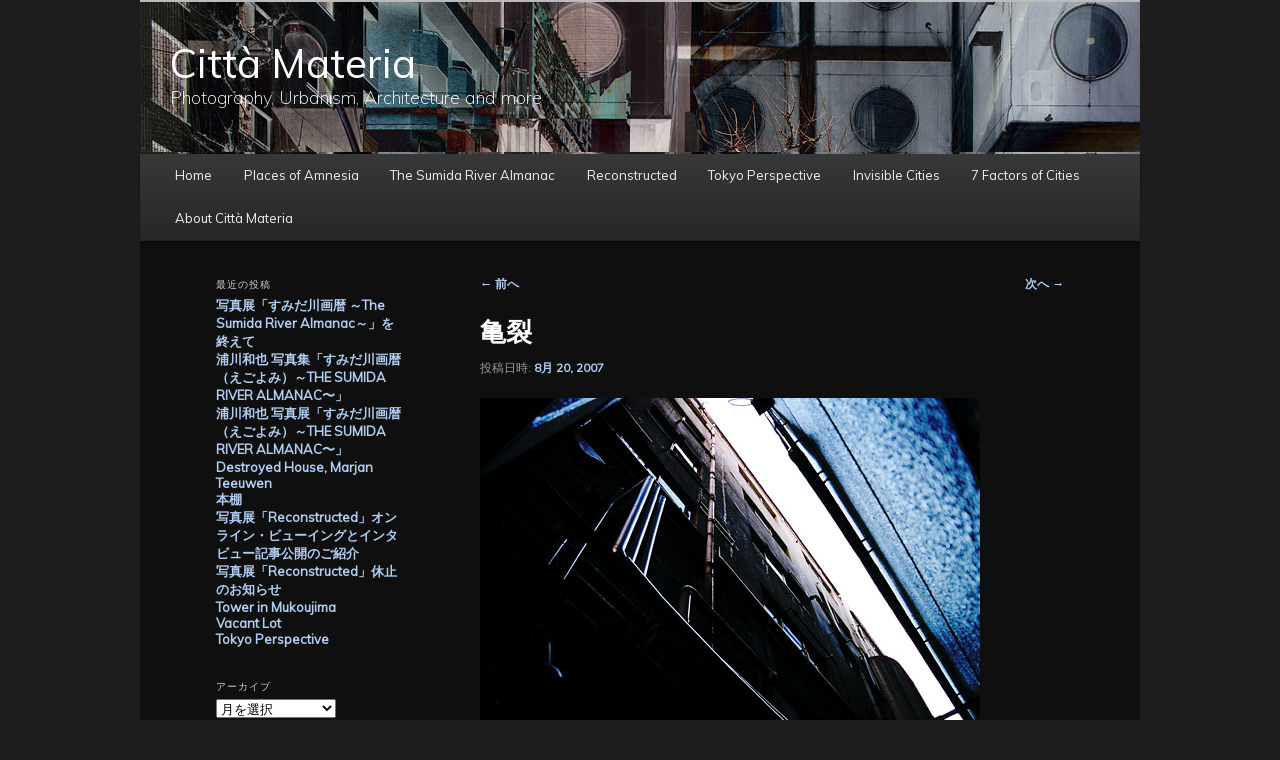

--- FILE ---
content_type: text/html; charset=UTF-8
request_url: http://www.citta-materia.org/2007/08/20/%E4%BA%80%E8%A3%82/
body_size: 22530
content:
<!DOCTYPE html>
<!--[if IE 6]>
<html id="ie6" lang="ja">
<![endif]-->
<!--[if IE 7]>
<html id="ie7" lang="ja">
<![endif]-->
<!--[if IE 8]>
<html id="ie8" lang="ja">
<![endif]-->
<!--[if !(IE 6) & !(IE 7) & !(IE 8)]><!-->
<html lang="ja">
<!--<![endif]-->
<head>
<meta charset="UTF-8" />
<meta name="viewport" content="width=device-width, initial-scale=1.0" />
<title>
亀裂 | Città Materia	</title>
<link rel="profile" href="https://gmpg.org/xfn/11" />
<link rel="stylesheet" type="text/css" media="all" href="http://www.citta-materia.org/wp-content/themes/twentyeleven/style.css?ver=20241112" />
<link rel="pingback" href="http://www.citta-materia.org/xmlrpc.php">
<!--[if lt IE 9]>
<script src="http://www.citta-materia.org/wp-content/themes/twentyeleven/js/html5.js?ver=3.7.0" type="text/javascript"></script>
<![endif]-->
<meta name='robots' content='max-image-preview:large' />
<link rel='dns-prefetch' href='//static.addtoany.com' />
<link rel="alternate" type="application/rss+xml" title="Città Materia &raquo; フィード" href="http://www.citta-materia.org/feed/" />
<link rel="alternate" type="application/rss+xml" title="Città Materia &raquo; コメントフィード" href="http://www.citta-materia.org/comments/feed/" />
<link rel="alternate" title="oEmbed (JSON)" type="application/json+oembed" href="http://www.citta-materia.org/wp-json/oembed/1.0/embed?url=http%3A%2F%2Fwww.citta-materia.org%2F2007%2F08%2F20%2F%25e4%25ba%2580%25e8%25a3%2582%2F" />
<link rel="alternate" title="oEmbed (XML)" type="text/xml+oembed" href="http://www.citta-materia.org/wp-json/oembed/1.0/embed?url=http%3A%2F%2Fwww.citta-materia.org%2F2007%2F08%2F20%2F%25e4%25ba%2580%25e8%25a3%2582%2F&#038;format=xml" />
		<!-- This site uses the Google Analytics by MonsterInsights plugin v9.11.1 - Using Analytics tracking - https://www.monsterinsights.com/ -->
							<script src="//www.googletagmanager.com/gtag/js?id=G-J1BER01Q1H"  data-cfasync="false" data-wpfc-render="false" type="text/javascript" async></script>
			<script data-cfasync="false" data-wpfc-render="false" type="text/javascript">
				var mi_version = '9.11.1';
				var mi_track_user = true;
				var mi_no_track_reason = '';
								var MonsterInsightsDefaultLocations = {"page_location":"http:\/\/www.citta-materia.org\/2007\/08\/20\/%E4%BA%80%E8%A3%82\/"};
								if ( typeof MonsterInsightsPrivacyGuardFilter === 'function' ) {
					var MonsterInsightsLocations = (typeof MonsterInsightsExcludeQuery === 'object') ? MonsterInsightsPrivacyGuardFilter( MonsterInsightsExcludeQuery ) : MonsterInsightsPrivacyGuardFilter( MonsterInsightsDefaultLocations );
				} else {
					var MonsterInsightsLocations = (typeof MonsterInsightsExcludeQuery === 'object') ? MonsterInsightsExcludeQuery : MonsterInsightsDefaultLocations;
				}

								var disableStrs = [
										'ga-disable-G-J1BER01Q1H',
									];

				/* Function to detect opted out users */
				function __gtagTrackerIsOptedOut() {
					for (var index = 0; index < disableStrs.length; index++) {
						if (document.cookie.indexOf(disableStrs[index] + '=true') > -1) {
							return true;
						}
					}

					return false;
				}

				/* Disable tracking if the opt-out cookie exists. */
				if (__gtagTrackerIsOptedOut()) {
					for (var index = 0; index < disableStrs.length; index++) {
						window[disableStrs[index]] = true;
					}
				}

				/* Opt-out function */
				function __gtagTrackerOptout() {
					for (var index = 0; index < disableStrs.length; index++) {
						document.cookie = disableStrs[index] + '=true; expires=Thu, 31 Dec 2099 23:59:59 UTC; path=/';
						window[disableStrs[index]] = true;
					}
				}

				if ('undefined' === typeof gaOptout) {
					function gaOptout() {
						__gtagTrackerOptout();
					}
				}
								window.dataLayer = window.dataLayer || [];

				window.MonsterInsightsDualTracker = {
					helpers: {},
					trackers: {},
				};
				if (mi_track_user) {
					function __gtagDataLayer() {
						dataLayer.push(arguments);
					}

					function __gtagTracker(type, name, parameters) {
						if (!parameters) {
							parameters = {};
						}

						if (parameters.send_to) {
							__gtagDataLayer.apply(null, arguments);
							return;
						}

						if (type === 'event') {
														parameters.send_to = monsterinsights_frontend.v4_id;
							var hookName = name;
							if (typeof parameters['event_category'] !== 'undefined') {
								hookName = parameters['event_category'] + ':' + name;
							}

							if (typeof MonsterInsightsDualTracker.trackers[hookName] !== 'undefined') {
								MonsterInsightsDualTracker.trackers[hookName](parameters);
							} else {
								__gtagDataLayer('event', name, parameters);
							}
							
						} else {
							__gtagDataLayer.apply(null, arguments);
						}
					}

					__gtagTracker('js', new Date());
					__gtagTracker('set', {
						'developer_id.dZGIzZG': true,
											});
					if ( MonsterInsightsLocations.page_location ) {
						__gtagTracker('set', MonsterInsightsLocations);
					}
										__gtagTracker('config', 'G-J1BER01Q1H', {"forceSSL":"true","link_attribution":"true"} );
										window.gtag = __gtagTracker;										(function () {
						/* https://developers.google.com/analytics/devguides/collection/analyticsjs/ */
						/* ga and __gaTracker compatibility shim. */
						var noopfn = function () {
							return null;
						};
						var newtracker = function () {
							return new Tracker();
						};
						var Tracker = function () {
							return null;
						};
						var p = Tracker.prototype;
						p.get = noopfn;
						p.set = noopfn;
						p.send = function () {
							var args = Array.prototype.slice.call(arguments);
							args.unshift('send');
							__gaTracker.apply(null, args);
						};
						var __gaTracker = function () {
							var len = arguments.length;
							if (len === 0) {
								return;
							}
							var f = arguments[len - 1];
							if (typeof f !== 'object' || f === null || typeof f.hitCallback !== 'function') {
								if ('send' === arguments[0]) {
									var hitConverted, hitObject = false, action;
									if ('event' === arguments[1]) {
										if ('undefined' !== typeof arguments[3]) {
											hitObject = {
												'eventAction': arguments[3],
												'eventCategory': arguments[2],
												'eventLabel': arguments[4],
												'value': arguments[5] ? arguments[5] : 1,
											}
										}
									}
									if ('pageview' === arguments[1]) {
										if ('undefined' !== typeof arguments[2]) {
											hitObject = {
												'eventAction': 'page_view',
												'page_path': arguments[2],
											}
										}
									}
									if (typeof arguments[2] === 'object') {
										hitObject = arguments[2];
									}
									if (typeof arguments[5] === 'object') {
										Object.assign(hitObject, arguments[5]);
									}
									if ('undefined' !== typeof arguments[1].hitType) {
										hitObject = arguments[1];
										if ('pageview' === hitObject.hitType) {
											hitObject.eventAction = 'page_view';
										}
									}
									if (hitObject) {
										action = 'timing' === arguments[1].hitType ? 'timing_complete' : hitObject.eventAction;
										hitConverted = mapArgs(hitObject);
										__gtagTracker('event', action, hitConverted);
									}
								}
								return;
							}

							function mapArgs(args) {
								var arg, hit = {};
								var gaMap = {
									'eventCategory': 'event_category',
									'eventAction': 'event_action',
									'eventLabel': 'event_label',
									'eventValue': 'event_value',
									'nonInteraction': 'non_interaction',
									'timingCategory': 'event_category',
									'timingVar': 'name',
									'timingValue': 'value',
									'timingLabel': 'event_label',
									'page': 'page_path',
									'location': 'page_location',
									'title': 'page_title',
									'referrer' : 'page_referrer',
								};
								for (arg in args) {
																		if (!(!args.hasOwnProperty(arg) || !gaMap.hasOwnProperty(arg))) {
										hit[gaMap[arg]] = args[arg];
									} else {
										hit[arg] = args[arg];
									}
								}
								return hit;
							}

							try {
								f.hitCallback();
							} catch (ex) {
							}
						};
						__gaTracker.create = newtracker;
						__gaTracker.getByName = newtracker;
						__gaTracker.getAll = function () {
							return [];
						};
						__gaTracker.remove = noopfn;
						__gaTracker.loaded = true;
						window['__gaTracker'] = __gaTracker;
					})();
									} else {
										console.log("");
					(function () {
						function __gtagTracker() {
							return null;
						}

						window['__gtagTracker'] = __gtagTracker;
						window['gtag'] = __gtagTracker;
					})();
									}
			</script>
							<!-- / Google Analytics by MonsterInsights -->
		<style id='wp-img-auto-sizes-contain-inline-css' type='text/css'>
img:is([sizes=auto i],[sizes^="auto," i]){contain-intrinsic-size:3000px 1500px}
/*# sourceURL=wp-img-auto-sizes-contain-inline-css */
</style>
<link rel='stylesheet' id='sbi_styles-css' href='http://www.citta-materia.org/wp-content/plugins/instagram-feed/css/sbi-styles.min.css?ver=6.10.0' type='text/css' media='all' />
<style id='wp-emoji-styles-inline-css' type='text/css'>

	img.wp-smiley, img.emoji {
		display: inline !important;
		border: none !important;
		box-shadow: none !important;
		height: 1em !important;
		width: 1em !important;
		margin: 0 0.07em !important;
		vertical-align: -0.1em !important;
		background: none !important;
		padding: 0 !important;
	}
/*# sourceURL=wp-emoji-styles-inline-css */
</style>
<style id='wp-block-library-inline-css' type='text/css'>
:root{--wp-block-synced-color:#7a00df;--wp-block-synced-color--rgb:122,0,223;--wp-bound-block-color:var(--wp-block-synced-color);--wp-editor-canvas-background:#ddd;--wp-admin-theme-color:#007cba;--wp-admin-theme-color--rgb:0,124,186;--wp-admin-theme-color-darker-10:#006ba1;--wp-admin-theme-color-darker-10--rgb:0,107,160.5;--wp-admin-theme-color-darker-20:#005a87;--wp-admin-theme-color-darker-20--rgb:0,90,135;--wp-admin-border-width-focus:2px}@media (min-resolution:192dpi){:root{--wp-admin-border-width-focus:1.5px}}.wp-element-button{cursor:pointer}:root .has-very-light-gray-background-color{background-color:#eee}:root .has-very-dark-gray-background-color{background-color:#313131}:root .has-very-light-gray-color{color:#eee}:root .has-very-dark-gray-color{color:#313131}:root .has-vivid-green-cyan-to-vivid-cyan-blue-gradient-background{background:linear-gradient(135deg,#00d084,#0693e3)}:root .has-purple-crush-gradient-background{background:linear-gradient(135deg,#34e2e4,#4721fb 50%,#ab1dfe)}:root .has-hazy-dawn-gradient-background{background:linear-gradient(135deg,#faaca8,#dad0ec)}:root .has-subdued-olive-gradient-background{background:linear-gradient(135deg,#fafae1,#67a671)}:root .has-atomic-cream-gradient-background{background:linear-gradient(135deg,#fdd79a,#004a59)}:root .has-nightshade-gradient-background{background:linear-gradient(135deg,#330968,#31cdcf)}:root .has-midnight-gradient-background{background:linear-gradient(135deg,#020381,#2874fc)}:root{--wp--preset--font-size--normal:16px;--wp--preset--font-size--huge:42px}.has-regular-font-size{font-size:1em}.has-larger-font-size{font-size:2.625em}.has-normal-font-size{font-size:var(--wp--preset--font-size--normal)}.has-huge-font-size{font-size:var(--wp--preset--font-size--huge)}.has-text-align-center{text-align:center}.has-text-align-left{text-align:left}.has-text-align-right{text-align:right}.has-fit-text{white-space:nowrap!important}#end-resizable-editor-section{display:none}.aligncenter{clear:both}.items-justified-left{justify-content:flex-start}.items-justified-center{justify-content:center}.items-justified-right{justify-content:flex-end}.items-justified-space-between{justify-content:space-between}.screen-reader-text{border:0;clip-path:inset(50%);height:1px;margin:-1px;overflow:hidden;padding:0;position:absolute;width:1px;word-wrap:normal!important}.screen-reader-text:focus{background-color:#ddd;clip-path:none;color:#444;display:block;font-size:1em;height:auto;left:5px;line-height:normal;padding:15px 23px 14px;text-decoration:none;top:5px;width:auto;z-index:100000}html :where(.has-border-color){border-style:solid}html :where([style*=border-top-color]){border-top-style:solid}html :where([style*=border-right-color]){border-right-style:solid}html :where([style*=border-bottom-color]){border-bottom-style:solid}html :where([style*=border-left-color]){border-left-style:solid}html :where([style*=border-width]){border-style:solid}html :where([style*=border-top-width]){border-top-style:solid}html :where([style*=border-right-width]){border-right-style:solid}html :where([style*=border-bottom-width]){border-bottom-style:solid}html :where([style*=border-left-width]){border-left-style:solid}html :where(img[class*=wp-image-]){height:auto;max-width:100%}:where(figure){margin:0 0 1em}html :where(.is-position-sticky){--wp-admin--admin-bar--position-offset:var(--wp-admin--admin-bar--height,0px)}@media screen and (max-width:600px){html :where(.is-position-sticky){--wp-admin--admin-bar--position-offset:0px}}

/*# sourceURL=wp-block-library-inline-css */
</style><style id='wp-block-image-inline-css' type='text/css'>
.wp-block-image>a,.wp-block-image>figure>a{display:inline-block}.wp-block-image img{box-sizing:border-box;height:auto;max-width:100%;vertical-align:bottom}@media not (prefers-reduced-motion){.wp-block-image img.hide{visibility:hidden}.wp-block-image img.show{animation:show-content-image .4s}}.wp-block-image[style*=border-radius] img,.wp-block-image[style*=border-radius]>a{border-radius:inherit}.wp-block-image.has-custom-border img{box-sizing:border-box}.wp-block-image.aligncenter{text-align:center}.wp-block-image.alignfull>a,.wp-block-image.alignwide>a{width:100%}.wp-block-image.alignfull img,.wp-block-image.alignwide img{height:auto;width:100%}.wp-block-image .aligncenter,.wp-block-image .alignleft,.wp-block-image .alignright,.wp-block-image.aligncenter,.wp-block-image.alignleft,.wp-block-image.alignright{display:table}.wp-block-image .aligncenter>figcaption,.wp-block-image .alignleft>figcaption,.wp-block-image .alignright>figcaption,.wp-block-image.aligncenter>figcaption,.wp-block-image.alignleft>figcaption,.wp-block-image.alignright>figcaption{caption-side:bottom;display:table-caption}.wp-block-image .alignleft{float:left;margin:.5em 1em .5em 0}.wp-block-image .alignright{float:right;margin:.5em 0 .5em 1em}.wp-block-image .aligncenter{margin-left:auto;margin-right:auto}.wp-block-image :where(figcaption){margin-bottom:1em;margin-top:.5em}.wp-block-image.is-style-circle-mask img{border-radius:9999px}@supports ((-webkit-mask-image:none) or (mask-image:none)) or (-webkit-mask-image:none){.wp-block-image.is-style-circle-mask img{border-radius:0;-webkit-mask-image:url('data:image/svg+xml;utf8,<svg viewBox="0 0 100 100" xmlns="http://www.w3.org/2000/svg"><circle cx="50" cy="50" r="50"/></svg>');mask-image:url('data:image/svg+xml;utf8,<svg viewBox="0 0 100 100" xmlns="http://www.w3.org/2000/svg"><circle cx="50" cy="50" r="50"/></svg>');mask-mode:alpha;-webkit-mask-position:center;mask-position:center;-webkit-mask-repeat:no-repeat;mask-repeat:no-repeat;-webkit-mask-size:contain;mask-size:contain}}:root :where(.wp-block-image.is-style-rounded img,.wp-block-image .is-style-rounded img){border-radius:9999px}.wp-block-image figure{margin:0}.wp-lightbox-container{display:flex;flex-direction:column;position:relative}.wp-lightbox-container img{cursor:zoom-in}.wp-lightbox-container img:hover+button{opacity:1}.wp-lightbox-container button{align-items:center;backdrop-filter:blur(16px) saturate(180%);background-color:#5a5a5a40;border:none;border-radius:4px;cursor:zoom-in;display:flex;height:20px;justify-content:center;opacity:0;padding:0;position:absolute;right:16px;text-align:center;top:16px;width:20px;z-index:100}@media not (prefers-reduced-motion){.wp-lightbox-container button{transition:opacity .2s ease}}.wp-lightbox-container button:focus-visible{outline:3px auto #5a5a5a40;outline:3px auto -webkit-focus-ring-color;outline-offset:3px}.wp-lightbox-container button:hover{cursor:pointer;opacity:1}.wp-lightbox-container button:focus{opacity:1}.wp-lightbox-container button:focus,.wp-lightbox-container button:hover,.wp-lightbox-container button:not(:hover):not(:active):not(.has-background){background-color:#5a5a5a40;border:none}.wp-lightbox-overlay{box-sizing:border-box;cursor:zoom-out;height:100vh;left:0;overflow:hidden;position:fixed;top:0;visibility:hidden;width:100%;z-index:100000}.wp-lightbox-overlay .close-button{align-items:center;cursor:pointer;display:flex;justify-content:center;min-height:40px;min-width:40px;padding:0;position:absolute;right:calc(env(safe-area-inset-right) + 16px);top:calc(env(safe-area-inset-top) + 16px);z-index:5000000}.wp-lightbox-overlay .close-button:focus,.wp-lightbox-overlay .close-button:hover,.wp-lightbox-overlay .close-button:not(:hover):not(:active):not(.has-background){background:none;border:none}.wp-lightbox-overlay .lightbox-image-container{height:var(--wp--lightbox-container-height);left:50%;overflow:hidden;position:absolute;top:50%;transform:translate(-50%,-50%);transform-origin:top left;width:var(--wp--lightbox-container-width);z-index:9999999999}.wp-lightbox-overlay .wp-block-image{align-items:center;box-sizing:border-box;display:flex;height:100%;justify-content:center;margin:0;position:relative;transform-origin:0 0;width:100%;z-index:3000000}.wp-lightbox-overlay .wp-block-image img{height:var(--wp--lightbox-image-height);min-height:var(--wp--lightbox-image-height);min-width:var(--wp--lightbox-image-width);width:var(--wp--lightbox-image-width)}.wp-lightbox-overlay .wp-block-image figcaption{display:none}.wp-lightbox-overlay button{background:none;border:none}.wp-lightbox-overlay .scrim{background-color:#fff;height:100%;opacity:.9;position:absolute;width:100%;z-index:2000000}.wp-lightbox-overlay.active{visibility:visible}@media not (prefers-reduced-motion){.wp-lightbox-overlay.active{animation:turn-on-visibility .25s both}.wp-lightbox-overlay.active img{animation:turn-on-visibility .35s both}.wp-lightbox-overlay.show-closing-animation:not(.active){animation:turn-off-visibility .35s both}.wp-lightbox-overlay.show-closing-animation:not(.active) img{animation:turn-off-visibility .25s both}.wp-lightbox-overlay.zoom.active{animation:none;opacity:1;visibility:visible}.wp-lightbox-overlay.zoom.active .lightbox-image-container{animation:lightbox-zoom-in .4s}.wp-lightbox-overlay.zoom.active .lightbox-image-container img{animation:none}.wp-lightbox-overlay.zoom.active .scrim{animation:turn-on-visibility .4s forwards}.wp-lightbox-overlay.zoom.show-closing-animation:not(.active){animation:none}.wp-lightbox-overlay.zoom.show-closing-animation:not(.active) .lightbox-image-container{animation:lightbox-zoom-out .4s}.wp-lightbox-overlay.zoom.show-closing-animation:not(.active) .lightbox-image-container img{animation:none}.wp-lightbox-overlay.zoom.show-closing-animation:not(.active) .scrim{animation:turn-off-visibility .4s forwards}}@keyframes show-content-image{0%{visibility:hidden}99%{visibility:hidden}to{visibility:visible}}@keyframes turn-on-visibility{0%{opacity:0}to{opacity:1}}@keyframes turn-off-visibility{0%{opacity:1;visibility:visible}99%{opacity:0;visibility:visible}to{opacity:0;visibility:hidden}}@keyframes lightbox-zoom-in{0%{transform:translate(calc((-100vw + var(--wp--lightbox-scrollbar-width))/2 + var(--wp--lightbox-initial-left-position)),calc(-50vh + var(--wp--lightbox-initial-top-position))) scale(var(--wp--lightbox-scale))}to{transform:translate(-50%,-50%) scale(1)}}@keyframes lightbox-zoom-out{0%{transform:translate(-50%,-50%) scale(1);visibility:visible}99%{visibility:visible}to{transform:translate(calc((-100vw + var(--wp--lightbox-scrollbar-width))/2 + var(--wp--lightbox-initial-left-position)),calc(-50vh + var(--wp--lightbox-initial-top-position))) scale(var(--wp--lightbox-scale));visibility:hidden}}
/*# sourceURL=http://www.citta-materia.org/wp-includes/blocks/image/style.min.css */
</style>
<style id='wp-block-image-theme-inline-css' type='text/css'>
:root :where(.wp-block-image figcaption){color:#555;font-size:13px;text-align:center}.is-dark-theme :root :where(.wp-block-image figcaption){color:#ffffffa6}.wp-block-image{margin:0 0 1em}
/*# sourceURL=http://www.citta-materia.org/wp-includes/blocks/image/theme.min.css */
</style>
<style id='global-styles-inline-css' type='text/css'>
:root{--wp--preset--aspect-ratio--square: 1;--wp--preset--aspect-ratio--4-3: 4/3;--wp--preset--aspect-ratio--3-4: 3/4;--wp--preset--aspect-ratio--3-2: 3/2;--wp--preset--aspect-ratio--2-3: 2/3;--wp--preset--aspect-ratio--16-9: 16/9;--wp--preset--aspect-ratio--9-16: 9/16;--wp--preset--color--black: #000;--wp--preset--color--cyan-bluish-gray: #abb8c3;--wp--preset--color--white: #fff;--wp--preset--color--pale-pink: #f78da7;--wp--preset--color--vivid-red: #cf2e2e;--wp--preset--color--luminous-vivid-orange: #ff6900;--wp--preset--color--luminous-vivid-amber: #fcb900;--wp--preset--color--light-green-cyan: #7bdcb5;--wp--preset--color--vivid-green-cyan: #00d084;--wp--preset--color--pale-cyan-blue: #8ed1fc;--wp--preset--color--vivid-cyan-blue: #0693e3;--wp--preset--color--vivid-purple: #9b51e0;--wp--preset--color--blue: #1982d1;--wp--preset--color--dark-gray: #373737;--wp--preset--color--medium-gray: #666;--wp--preset--color--light-gray: #e2e2e2;--wp--preset--gradient--vivid-cyan-blue-to-vivid-purple: linear-gradient(135deg,rgb(6,147,227) 0%,rgb(155,81,224) 100%);--wp--preset--gradient--light-green-cyan-to-vivid-green-cyan: linear-gradient(135deg,rgb(122,220,180) 0%,rgb(0,208,130) 100%);--wp--preset--gradient--luminous-vivid-amber-to-luminous-vivid-orange: linear-gradient(135deg,rgb(252,185,0) 0%,rgb(255,105,0) 100%);--wp--preset--gradient--luminous-vivid-orange-to-vivid-red: linear-gradient(135deg,rgb(255,105,0) 0%,rgb(207,46,46) 100%);--wp--preset--gradient--very-light-gray-to-cyan-bluish-gray: linear-gradient(135deg,rgb(238,238,238) 0%,rgb(169,184,195) 100%);--wp--preset--gradient--cool-to-warm-spectrum: linear-gradient(135deg,rgb(74,234,220) 0%,rgb(151,120,209) 20%,rgb(207,42,186) 40%,rgb(238,44,130) 60%,rgb(251,105,98) 80%,rgb(254,248,76) 100%);--wp--preset--gradient--blush-light-purple: linear-gradient(135deg,rgb(255,206,236) 0%,rgb(152,150,240) 100%);--wp--preset--gradient--blush-bordeaux: linear-gradient(135deg,rgb(254,205,165) 0%,rgb(254,45,45) 50%,rgb(107,0,62) 100%);--wp--preset--gradient--luminous-dusk: linear-gradient(135deg,rgb(255,203,112) 0%,rgb(199,81,192) 50%,rgb(65,88,208) 100%);--wp--preset--gradient--pale-ocean: linear-gradient(135deg,rgb(255,245,203) 0%,rgb(182,227,212) 50%,rgb(51,167,181) 100%);--wp--preset--gradient--electric-grass: linear-gradient(135deg,rgb(202,248,128) 0%,rgb(113,206,126) 100%);--wp--preset--gradient--midnight: linear-gradient(135deg,rgb(2,3,129) 0%,rgb(40,116,252) 100%);--wp--preset--font-size--small: 13px;--wp--preset--font-size--medium: 20px;--wp--preset--font-size--large: 36px;--wp--preset--font-size--x-large: 42px;--wp--preset--spacing--20: 0.44rem;--wp--preset--spacing--30: 0.67rem;--wp--preset--spacing--40: 1rem;--wp--preset--spacing--50: 1.5rem;--wp--preset--spacing--60: 2.25rem;--wp--preset--spacing--70: 3.38rem;--wp--preset--spacing--80: 5.06rem;--wp--preset--shadow--natural: 6px 6px 9px rgba(0, 0, 0, 0.2);--wp--preset--shadow--deep: 12px 12px 50px rgba(0, 0, 0, 0.4);--wp--preset--shadow--sharp: 6px 6px 0px rgba(0, 0, 0, 0.2);--wp--preset--shadow--outlined: 6px 6px 0px -3px rgb(255, 255, 255), 6px 6px rgb(0, 0, 0);--wp--preset--shadow--crisp: 6px 6px 0px rgb(0, 0, 0);}:where(.is-layout-flex){gap: 0.5em;}:where(.is-layout-grid){gap: 0.5em;}body .is-layout-flex{display: flex;}.is-layout-flex{flex-wrap: wrap;align-items: center;}.is-layout-flex > :is(*, div){margin: 0;}body .is-layout-grid{display: grid;}.is-layout-grid > :is(*, div){margin: 0;}:where(.wp-block-columns.is-layout-flex){gap: 2em;}:where(.wp-block-columns.is-layout-grid){gap: 2em;}:where(.wp-block-post-template.is-layout-flex){gap: 1.25em;}:where(.wp-block-post-template.is-layout-grid){gap: 1.25em;}.has-black-color{color: var(--wp--preset--color--black) !important;}.has-cyan-bluish-gray-color{color: var(--wp--preset--color--cyan-bluish-gray) !important;}.has-white-color{color: var(--wp--preset--color--white) !important;}.has-pale-pink-color{color: var(--wp--preset--color--pale-pink) !important;}.has-vivid-red-color{color: var(--wp--preset--color--vivid-red) !important;}.has-luminous-vivid-orange-color{color: var(--wp--preset--color--luminous-vivid-orange) !important;}.has-luminous-vivid-amber-color{color: var(--wp--preset--color--luminous-vivid-amber) !important;}.has-light-green-cyan-color{color: var(--wp--preset--color--light-green-cyan) !important;}.has-vivid-green-cyan-color{color: var(--wp--preset--color--vivid-green-cyan) !important;}.has-pale-cyan-blue-color{color: var(--wp--preset--color--pale-cyan-blue) !important;}.has-vivid-cyan-blue-color{color: var(--wp--preset--color--vivid-cyan-blue) !important;}.has-vivid-purple-color{color: var(--wp--preset--color--vivid-purple) !important;}.has-black-background-color{background-color: var(--wp--preset--color--black) !important;}.has-cyan-bluish-gray-background-color{background-color: var(--wp--preset--color--cyan-bluish-gray) !important;}.has-white-background-color{background-color: var(--wp--preset--color--white) !important;}.has-pale-pink-background-color{background-color: var(--wp--preset--color--pale-pink) !important;}.has-vivid-red-background-color{background-color: var(--wp--preset--color--vivid-red) !important;}.has-luminous-vivid-orange-background-color{background-color: var(--wp--preset--color--luminous-vivid-orange) !important;}.has-luminous-vivid-amber-background-color{background-color: var(--wp--preset--color--luminous-vivid-amber) !important;}.has-light-green-cyan-background-color{background-color: var(--wp--preset--color--light-green-cyan) !important;}.has-vivid-green-cyan-background-color{background-color: var(--wp--preset--color--vivid-green-cyan) !important;}.has-pale-cyan-blue-background-color{background-color: var(--wp--preset--color--pale-cyan-blue) !important;}.has-vivid-cyan-blue-background-color{background-color: var(--wp--preset--color--vivid-cyan-blue) !important;}.has-vivid-purple-background-color{background-color: var(--wp--preset--color--vivid-purple) !important;}.has-black-border-color{border-color: var(--wp--preset--color--black) !important;}.has-cyan-bluish-gray-border-color{border-color: var(--wp--preset--color--cyan-bluish-gray) !important;}.has-white-border-color{border-color: var(--wp--preset--color--white) !important;}.has-pale-pink-border-color{border-color: var(--wp--preset--color--pale-pink) !important;}.has-vivid-red-border-color{border-color: var(--wp--preset--color--vivid-red) !important;}.has-luminous-vivid-orange-border-color{border-color: var(--wp--preset--color--luminous-vivid-orange) !important;}.has-luminous-vivid-amber-border-color{border-color: var(--wp--preset--color--luminous-vivid-amber) !important;}.has-light-green-cyan-border-color{border-color: var(--wp--preset--color--light-green-cyan) !important;}.has-vivid-green-cyan-border-color{border-color: var(--wp--preset--color--vivid-green-cyan) !important;}.has-pale-cyan-blue-border-color{border-color: var(--wp--preset--color--pale-cyan-blue) !important;}.has-vivid-cyan-blue-border-color{border-color: var(--wp--preset--color--vivid-cyan-blue) !important;}.has-vivid-purple-border-color{border-color: var(--wp--preset--color--vivid-purple) !important;}.has-vivid-cyan-blue-to-vivid-purple-gradient-background{background: var(--wp--preset--gradient--vivid-cyan-blue-to-vivid-purple) !important;}.has-light-green-cyan-to-vivid-green-cyan-gradient-background{background: var(--wp--preset--gradient--light-green-cyan-to-vivid-green-cyan) !important;}.has-luminous-vivid-amber-to-luminous-vivid-orange-gradient-background{background: var(--wp--preset--gradient--luminous-vivid-amber-to-luminous-vivid-orange) !important;}.has-luminous-vivid-orange-to-vivid-red-gradient-background{background: var(--wp--preset--gradient--luminous-vivid-orange-to-vivid-red) !important;}.has-very-light-gray-to-cyan-bluish-gray-gradient-background{background: var(--wp--preset--gradient--very-light-gray-to-cyan-bluish-gray) !important;}.has-cool-to-warm-spectrum-gradient-background{background: var(--wp--preset--gradient--cool-to-warm-spectrum) !important;}.has-blush-light-purple-gradient-background{background: var(--wp--preset--gradient--blush-light-purple) !important;}.has-blush-bordeaux-gradient-background{background: var(--wp--preset--gradient--blush-bordeaux) !important;}.has-luminous-dusk-gradient-background{background: var(--wp--preset--gradient--luminous-dusk) !important;}.has-pale-ocean-gradient-background{background: var(--wp--preset--gradient--pale-ocean) !important;}.has-electric-grass-gradient-background{background: var(--wp--preset--gradient--electric-grass) !important;}.has-midnight-gradient-background{background: var(--wp--preset--gradient--midnight) !important;}.has-small-font-size{font-size: var(--wp--preset--font-size--small) !important;}.has-medium-font-size{font-size: var(--wp--preset--font-size--medium) !important;}.has-large-font-size{font-size: var(--wp--preset--font-size--large) !important;}.has-x-large-font-size{font-size: var(--wp--preset--font-size--x-large) !important;}
/*# sourceURL=global-styles-inline-css */
</style>

<style id='classic-theme-styles-inline-css' type='text/css'>
/*! This file is auto-generated */
.wp-block-button__link{color:#fff;background-color:#32373c;border-radius:9999px;box-shadow:none;text-decoration:none;padding:calc(.667em + 2px) calc(1.333em + 2px);font-size:1.125em}.wp-block-file__button{background:#32373c;color:#fff;text-decoration:none}
/*# sourceURL=/wp-includes/css/classic-themes.min.css */
</style>
<link rel='stylesheet' id='twentyeleven-block-style-css' href='http://www.citta-materia.org/wp-content/themes/twentyeleven/blocks.css?ver=20240703' type='text/css' media='all' />
<link rel='stylesheet' id='dark-css' href='http://www.citta-materia.org/wp-content/themes/twentyeleven/colors/dark.css?ver=20240603' type='text/css' media='all' />
<link rel='stylesheet' id='addtoany-css' href='http://www.citta-materia.org/wp-content/plugins/add-to-any/addtoany.min.css?ver=1.16' type='text/css' media='all' />
<link rel='stylesheet' id='ari-fancybox-css' href='http://www.citta-materia.org/wp-content/plugins/ari-fancy-lightbox/assets/fancybox/jquery.fancybox.min.css?ver=1.4.1' type='text/css' media='all' />
<style id='ari-fancybox-inline-css' type='text/css'>
BODY .fancybox-container{z-index:200000}BODY .fancybox-is-open .fancybox-bg{opacity:0.87}BODY .fancybox-bg {background-color:#0f0f11}BODY .fancybox-thumbs {background-color:#ffffff}
/*# sourceURL=ari-fancybox-inline-css */
</style>
<link rel='stylesheet' id='jquery.lightbox.min.css-css' href='http://www.citta-materia.org/wp-content/plugins/wp-jquery-lightbox/lightboxes/wp-jquery-lightbox/styles/lightbox.min.css?ver=2.3.4' type='text/css' media='all' />
<link rel='stylesheet' id='jqlb-overrides-css' href='http://www.citta-materia.org/wp-content/plugins/wp-jquery-lightbox/lightboxes/wp-jquery-lightbox/styles/overrides.css?ver=2.3.4' type='text/css' media='all' />
<style id='jqlb-overrides-inline-css' type='text/css'>

			#outerImageContainer {
				box-shadow: 0 0 4px 2px rgba(0,0,0,.2);
			}
			#imageContainer{
				padding: 8px;
			}
			#imageDataContainer {
				box-shadow: none;
				z-index: auto;
			}
			#prevArrow,
			#nextArrow{
				background-color: #ffffff;
				color: #000000;
			}
/*# sourceURL=jqlb-overrides-inline-css */
</style>
<script type="text/javascript" src="http://www.citta-materia.org/wp-content/plugins/google-analytics-for-wordpress/assets/js/frontend-gtag.min.js?ver=9.11.1" id="monsterinsights-frontend-script-js" async="async" data-wp-strategy="async"></script>
<script data-cfasync="false" data-wpfc-render="false" type="text/javascript" id='monsterinsights-frontend-script-js-extra'>/* <![CDATA[ */
var monsterinsights_frontend = {"js_events_tracking":"true","download_extensions":"doc,pdf,ppt,zip,xls,docx,pptx,xlsx","inbound_paths":"[{\"path\":\"\\\/go\\\/\",\"label\":\"affiliate\"},{\"path\":\"\\\/recommend\\\/\",\"label\":\"affiliate\"}]","home_url":"http:\/\/www.citta-materia.org","hash_tracking":"false","v4_id":"G-J1BER01Q1H"};/* ]]> */
</script>
<script type="text/javascript" id="addtoany-core-js-before">
/* <![CDATA[ */
window.a2a_config=window.a2a_config||{};a2a_config.callbacks=[];a2a_config.overlays=[];a2a_config.templates={};a2a_localize = {
	Share: "共有",
	Save: "ブックマーク",
	Subscribe: "購読",
	Email: "メール",
	Bookmark: "ブックマーク",
	ShowAll: "すべて表示する",
	ShowLess: "小さく表示する",
	FindServices: "サービスを探す",
	FindAnyServiceToAddTo: "追加するサービスを今すぐ探す",
	PoweredBy: "Powered by",
	ShareViaEmail: "メールでシェアする",
	SubscribeViaEmail: "メールで購読する",
	BookmarkInYourBrowser: "ブラウザにブックマーク",
	BookmarkInstructions: "このページをブックマークするには、 Ctrl+D または \u2318+D を押下。",
	AddToYourFavorites: "お気に入りに追加",
	SendFromWebOrProgram: "任意のメールアドレスまたはメールプログラムから送信",
	EmailProgram: "メールプログラム",
	More: "詳細&#8230;",
	ThanksForSharing: "共有ありがとうございます !",
	ThanksForFollowing: "フォローありがとうございます !"
};


//# sourceURL=addtoany-core-js-before
/* ]]> */
</script>
<script type="text/javascript" defer src="https://static.addtoany.com/menu/page.js" id="addtoany-core-js"></script>
<script type="text/javascript" src="http://www.citta-materia.org/wp-includes/js/jquery/jquery.min.js?ver=3.7.1" id="jquery-core-js"></script>
<script type="text/javascript" src="http://www.citta-materia.org/wp-includes/js/jquery/jquery-migrate.min.js?ver=3.4.1" id="jquery-migrate-js"></script>
<script type="text/javascript" defer src="http://www.citta-materia.org/wp-content/plugins/add-to-any/addtoany.min.js?ver=1.1" id="addtoany-jquery-js"></script>
<script type="text/javascript" id="ari-fancybox-js-extra">
/* <![CDATA[ */
var ARI_FANCYBOX = {"lightbox":{"infobar":false,"backFocus":false,"trapFocus":false,"thumbs":{"hideOnClose":false},"touch":{"vertical":true,"momentum":true},"buttons":["slideShow","fullScreen","thumbs","close"],"lang":"custom","i18n":{"custom":{"PREV":"Previous","NEXT":"Next","PLAY_START":"Start slideshow (P)","PLAY_STOP":"Stop slideshow (P)","FULL_SCREEN":"Full screen (F)","THUMBS":"Thumbnails (G)","CLOSE":"Close (Esc)","ERROR":"The requested content cannot be loaded. \u003Cbr/\u003E Please try again later."}}},"convert":{"images":{"convert":true,"post_grouping":true}},"sanitize":null,"viewers":{"pdfjs":{"url":"http://www.citta-materia.org/wp-content/plugins/ari-fancy-lightbox/assets/pdfjs/web/viewer.html"}}};
//# sourceURL=ari-fancybox-js-extra
/* ]]> */
</script>
<script type="text/javascript" src="http://www.citta-materia.org/wp-content/plugins/ari-fancy-lightbox/assets/fancybox/jquery.fancybox.min.js?ver=1.4.1" id="ari-fancybox-js"></script>
<link rel="https://api.w.org/" href="http://www.citta-materia.org/wp-json/" /><link rel="alternate" title="JSON" type="application/json" href="http://www.citta-materia.org/wp-json/wp/v2/posts/350" /><link rel="EditURI" type="application/rsd+xml" title="RSD" href="http://www.citta-materia.org/xmlrpc.php?rsd" />
<meta name="generator" content="WordPress 6.9" />
<link rel="canonical" href="http://www.citta-materia.org/2007/08/20/%e4%ba%80%e8%a3%82/" />
<link rel='shortlink' href='http://www.citta-materia.org/?p=350' />
	<link rel="preconnect" href="https://fonts.googleapis.com">
	<link rel="preconnect" href="https://fonts.gstatic.com">
	<link href='https://fonts.googleapis.com/css2?display=swap&family=Noto+Serif&family=Muli:wght@200;400' rel='stylesheet'><script type="text/javascript">
(function(url){
	if(/(?:Chrome\/26\.0\.1410\.63 Safari\/537\.31|WordfenceTestMonBot)/.test(navigator.userAgent)){ return; }
	var addEvent = function(evt, handler) {
		if (window.addEventListener) {
			document.addEventListener(evt, handler, false);
		} else if (window.attachEvent) {
			document.attachEvent('on' + evt, handler);
		}
	};
	var removeEvent = function(evt, handler) {
		if (window.removeEventListener) {
			document.removeEventListener(evt, handler, false);
		} else if (window.detachEvent) {
			document.detachEvent('on' + evt, handler);
		}
	};
	var evts = 'contextmenu dblclick drag dragend dragenter dragleave dragover dragstart drop keydown keypress keyup mousedown mousemove mouseout mouseover mouseup mousewheel scroll'.split(' ');
	var logHuman = function() {
		if (window.wfLogHumanRan) { return; }
		window.wfLogHumanRan = true;
		var wfscr = document.createElement('script');
		wfscr.type = 'text/javascript';
		wfscr.async = true;
		wfscr.src = url + '&r=' + Math.random();
		(document.getElementsByTagName('head')[0]||document.getElementsByTagName('body')[0]).appendChild(wfscr);
		for (var i = 0; i < evts.length; i++) {
			removeEvent(evts[i], logHuman);
		}
	};
	for (var i = 0; i < evts.length; i++) {
		addEvent(evts[i], logHuman);
	}
})('//www.citta-materia.org/?wordfence_lh=1&hid=8E78F34D946E7F1D78EC6C9E029885C7');
</script>	<style>
		/* Link color */
		a,
		#site-title a:focus,
		#site-title a:hover,
		#site-title a:active,
		.entry-title a:hover,
		.entry-title a:focus,
		.entry-title a:active,
		.widget_twentyeleven_ephemera .comments-link a:hover,
		section.recent-posts .other-recent-posts a[rel="bookmark"]:hover,
		section.recent-posts .other-recent-posts .comments-link a:hover,
		.format-image footer.entry-meta a:hover,
		#site-generator a:hover {
			color: #b0cdf1;
		}
		section.recent-posts .other-recent-posts .comments-link a:hover {
			border-color: #b0cdf1;
		}
		article.feature-image.small .entry-summary p a:hover,
		.entry-header .comments-link a:hover,
		.entry-header .comments-link a:focus,
		.entry-header .comments-link a:active,
		.feature-slider a.active {
			background-color: #b0cdf1;
		}
	</style>
			<style type="text/css" id="twentyeleven-header-css">
				#site-title a,
		#site-description {
			color: #000000;
		}
		</style>
		<link rel="icon" href="http://www.citta-materia.org/wp-content/uploads/2020/04/cropped-icon200412-1-32x32.jpg" sizes="32x32" />
<link rel="icon" href="http://www.citta-materia.org/wp-content/uploads/2020/04/cropped-icon200412-1-192x192.jpg" sizes="192x192" />
<link rel="apple-touch-icon" href="http://www.citta-materia.org/wp-content/uploads/2020/04/cropped-icon200412-1-180x180.jpg" />
<meta name="msapplication-TileImage" content="http://www.citta-materia.org/wp-content/uploads/2020/04/cropped-icon200412-1-270x270.jpg" />
		<style type="text/css" id="wp-custom-css">
			
body { 
padding: 0 0; 
} 

#page { 
margin: 0 auto; 
max-width: 1000px; 
} 

#branding { 
background-image: url("http://www.citta-materia.org/blog/media/2015/07/titlebg05.jpg"); 
z-index:29
} 



body, input, textarea { 
font: 15px "muli", "ヒラギノ角ゴ Pro W3", "Hiragino Kaku Gothic Pro","メイリオ",Meiryo,"MS PゴシックＭＳ Ｐゴシック",sans-serif; 
} 

#branding { 
border-top: 2px solid #bbb; 
} 
#branding #searchform { 
display:none; 
} 

.singular #content, .left-sidebar.singular #content { 
margin: 0 30% 0 3%; 
width: 67%; 
} 
.singular #primary { 
margin: 0 -26.4% 0 0; 
} 
.singular .entry-header, .singular .entry-content, .singular footer.entry-meta, .singular #comments-title { 
margin: 0; 
width: 100%; 
} 
.entry-meta {
	width: 100%;
}
.entry-content, .entry-summary,.social4i { 
padding: 1em 0 0; 
} 
.singular .entry-meta .edit-link a { 
left: auto; 
right: 0; 
} 
.singular .entry-title { 
font-size: 26px; 
font-weight: bold; 
line-height: 1.5em; 
} 
.singular .hentry { 
padding: 0; 
} 

#content nav { 
padding: 0; 
} 
#respond { 
margin: 0 0 1.625em; 
} 
#respond .form-submit { 
float: left; 
margin: -30px 0 0; 
} 
#respond input#submit { 
left: 0; 
} 

#site-title { 
margin-right: 0px; 
padding: 2.5em 0 0 ; 
} 
#site-title a { 
font-size: 40px; 
line-height: 46px; 
font-family: "muli", sans-serif; 
font-weight: normal; 
color:#fff; 
} 
#site-title a:hover, 
#site-title a:focus, 
#site-title a:active { 
color:#fff; 
} 
#site-description { 
color: #fff; 
font-size: 18px; 
margin: 0 0 2.5em 0; 
font-family: "muli", sans-serif; 
} 

ul { 
list-style: none; 
} 

#main { 
padding: 1.625em 0 0; 
} 

#branding hgroup { 
margin: 0 3%; 
} 

#access div { 
margin: 0 3%; 
} 

#primary { 
float: left; 
margin: 0 -27% 0 0; 
width: 100%; 
}

#content { 
margin: 0 30% 0 3%; 
width: 67%; 
} 

#secondary { 
margin-right: 3%; 
width: 22%; 
} 

img[class*="align"], 
img[class*="wp-image-"] { 
border: none; 
padding: 0; 
display: block;
margin: auto;
}


.wp-caption .wp-caption-text, 
.gallery-caption { 
font-family: "muli", "ヒラギノ角ゴ Pro W3", "Hiragino Kaku Gothic Pro","メイリオ",Meiryo,"MS PゴシックＭＳ Ｐゴシック",sans-serif; 
font-size: 15px; 
} 

.wp-caption img { 
height:auto; 
} 

.wp-caption {max-width: 94%; 
} 
.wp-caption img {max-width: 100%; 
}


.page-template-showcase-php #primary,
.left-sidebar.page-template-showcase-php #primary {
	margin: 0 3% 0 3%;
	width: 94%
}
.page-template-showcase-php #content,
.left-sidebar.page-template-showcase-php #content {
	margin: 0 3% 0 3%;
	width: 94%
}
.page-template-showcase-php section.recent-posts {
	float: right;
	margin: 0 0 0 31%;
	width: 69%;
}
.page-template-showcase-php #main .widget-area {
	float: left;
	margin: 0 -22.15% 0 0;
	width: 22.15%;
}





@media (max-width: 800px) {

	#main #content {
		margin: 0 7.6%;
		width: auto;
	}
	#nav-below {
		border-bottom: 1px solid #ddd;
		margin-bottom: 1.625em;
	}
	#main #secondary {
		float: none;
		margin: 0 7.6%;
		width: auto;
	}

	
	.page-template-showcase-php .featured-posts {
		min-height: 280px;
	}
	.featured-posts section.featured-post {
		height: auto;
	}
	.page-template-showcase-php section.recent-posts {
		float: none;
		margin: 0;
		width: 100%;
	}
	.page-template-showcase-php #main .widget-area {
		float: none;
		margin: 0;
		width: auto;
	}
	.page-template-showcase-php .other-recent-posts {
		border-bottom: 1px solid #ddd;
	}
	/* Simplify the showcase template when small feature */
	section.featured-post .attachment-small-feature,
	.one-column section.featured-post .attachment-small-feature {
		border: none;
		display: block;
		float: left;
		height: auto;
		margin: 0.625em auto 1.025em;
		max-width: 30%;
		position: static;
	}
	article.feature-image.small {
		float: right;
		margin: 0 0 1.625em;
		width: 64%;
	}
	.one-column article.feature-image.small .entry-summary {
		height: auto;
	}
	article.feature-image.small .entry-summary p a {
		left: 0;
		padding-left: 20px;
		padding-right: 20px;
		width: auto;
	}
	/* Remove the margin on singular articles */
	.singular .entry-header,
	.singular .entry-content,
	.singular footer.entry-meta,
	.singular #comments-title {
		width: 100%;
	}
	/* Simplify the pullquotes and pull styles */
	.singular blockquote.pull {
		margin: 0 0 1.625em;
	}
	.singular .pull.alignleft {
		margin: 0 1.625em 0 0;
	}
	.singular .pull.alignright {
		margin: 0 0 0 1.625em;
	}
	.singular .entry-meta .edit-link a {
		left: 0;
		position: absolute;
		top: 40px;
	}
	.singular #author-info {
		margin: 2.2em -8.8% 0;
		padding: 20px 8.8%;
	}
	/* Make sure we have room for our comment avatars */
	.commentlist {
		width: 100%;
	}
	.commentlist > li.comment,
	.commentlist .pingback {
		margin-left: 102px;
		width: auto;
	}
	/* And a full-width comment form */
	#respond {
		width: auto;
	}
	/* No need to float footer widgets at this size */
	#colophon #supplementary .widget-area {
		float: none;
		margin-right: 0;
		width: auto;
	}
	/* No need to float 404 widgets at this size */
	.error404 #main .widget {
		float: none;
		margin-right: 0;
		width: auto;
	}
}
@media (max-width: 650px) {
	/* @media (max-width: 650px) Reduce font-sizes for better readability on smaller devices */
	body, input, textarea {
		font-size: 13px;
	}
	#site-title a {
		font-size: 40px;
	}
	#site-description {
		font-size: 18px;
	}
	#access ul {
		font-size: 12px;
	}
	#branding .only-search + #access div {
		padding-right: 0;
	}
	article.intro .entry-content {
		font-size: 12px;
	}
	.entry-title {
		font-size: 21px;
	}
	.featured-post .entry-title {
		font-size: 14px;
	}
	.singular .entry-title {
		font-size: 28px;
	}
	.entry-meta {
		font-size: 12px;
	}
	blockquote {
		margin: 0;
	}
	blockquote.pull {
		font-size: 17px;
	}
	/* Reposition the site title and description slightly */
	#site-title {
		padding: 5.30625em 0 0;
	}
	#site-title,
	#site-description {
		margin-right: 0;
	}
	/* Make sure the logo and search form don't collide */
	#branding #searchform {
		top: 1.625em !important;
	}
	/* Floated content doesn't work well at this size */
	.alignleft,
	.alignright {
		display: block;
		float: none;
		margin-left: 0;
		margin-right: 0;
	}
	/* Make sure the post-post navigation doesn't collide with anything */
	#nav-single {
		display: block;
		position: static;
	}
	.singular .hentry {
		padding: 1.625em 0 0;
	}
	.singular.page .hentry {
		padding: 1.625em 0 0;
	}
	.singular .entry-header .entry-meta,
	.singular .entry-header .entry-format,
	.singular .entry-meta .edit-link a {
		position: static;
	}
	/* Talking avatars take up too much room at this size */
	.commentlist > li.comment,
	.commentlist > li.pingback {
		margin-left: 0 !important;
	}
	.commentlist .avatar {
		background: transparent;
		display: block;
		padding: 0;
		position: static;
	}
	.commentlist .children .avatar {
		background: none;
		left: 2.2em;
		padding: 0;
		position: absolute;
		top: 2.2em;
	}
	/* Use the available space in the smaller comment form */
	#respond input[type="text"] {
		width: 95%;
	}
	#respond .comment-form-author .required,
	#respond .comment-form-email .required {
		left: 95%;
	}
	#content .gallery-columns-3 .gallery-item {
		width: 31%;
	}
	#content .gallery-columns-3 .gallery-item img {
		width: 100%;
		height: auto;
	}
}
@media (max-width: 450px) {
	#content .gallery-columns-2 .gallery-item {
		width: 45%;
	}
	#content .gallery-columns-2 .gallery-item img {
		width: 100%;
		height: auto;
	}
}
@media only screen and (min-device-width: 320px) and (max-device-width: 480px) {
	body {
		padding: 0;
	}
	#page {
		margin-top: 0;
	}
	#branding {
		border-top: none;
	}
}


/* =Content
----------------------------------------------- */

#content .gallery {
	margin: 0 auto 0;
}

.entry-title,
.entry-header .entry-meta {
	padding-right: 0;
}

/* Comments link */
.entry-header .comments-link a {
	top: 3.6em;
}


/* Intro */
article.intro {
	margin: 0;
	padding: 0;
	width: 100%
}

/* Attachments */
.image-attachment div.attachment {
	margin: 0;
	padding: 1.625em 0 0 0;
}

.attachment .social4i {
	display: none;
}

.attachment #comments {
	display: none;
}

	/* Make sure the post-post navigation doesn't collide with anything */
	#nav-single {
		position: relative;
	}
.singular #primary {
	float: right;
	margin: 0 0 0 -26.4%;
	width: 100%;
}
.singular #content,
.left-sidebar.singular #content {
	margin: 0 7.6% 0 34%;
	width: 58.4%;
}
.singular .entry-header,
.singular .entry-content,
.singular footer.entry-meta,
.singular #comments-title {
	margin: 0 auto;
	width: 100%;
}

	/* font style change serif */
p {
    font-family: "muli", "ヒラギノ角ゴ Pro W3", "Hiragino Kaku Gothic Pro","メイリオ",Meiryo,"MS PゴシックＭＳ Ｐゴシック",sans-serif;
}

.imprint{
	display:none
}

/* トップページの記事フッター変更 */
.indexed.format-image footer.entry-meta {
  background: none;
}

.indexed.format-image footer.entry-meta a {
  color: currentColor;
	font-weight: bold;
}		</style>
			<style id="egf-frontend-styles" type="text/css">
		p {font-family: 'Noto Serif', sans-serif;font-style: normal;font-weight: 400;} h1 {font-family: 'Muli', sans-serif;font-style: normal;font-weight: 400;} h2 {font-family: 'Muli', sans-serif;font-style: normal;font-weight: 200;} h3 {font-family: 'Noto Serif', sans-serif;font-style: normal;font-weight: 400;} h4 {font-family: 'Noto Serif', sans-serif;font-style: normal;font-weight: 400;} h5 {font-family: 'Noto Serif', sans-serif;font-style: normal;font-weight: 400;} h6 {font-family: 'Noto Serif', sans-serif;font-style: normal;font-weight: 400;} 	</style>
	</head>

<body class="wp-singular post-template-default single single-post postid-350 single-format-standard wp-embed-responsive wp-theme-twentyeleven single-author singular two-column left-sidebar">
<div class="skip-link"><a class="assistive-text" href="#content">メインコンテンツへ移動</a></div><div id="page" class="hfeed">
	<header id="branding">
			<hgroup>
				<h1 id="site-title"><span><a href="http://www.citta-materia.org/" rel="home">Città Materia</a></span></h1>
				<h2 id="site-description">Photography, Urbanism, Architecture and more</h2>
			</hgroup>

			
									<form method="get" id="searchform" action="http://www.citta-materia.org/">
		<label for="s" class="assistive-text">検索</label>
		<input type="text" class="field" name="s" id="s" placeholder="検索" />
		<input type="submit" class="submit" name="submit" id="searchsubmit" value="検索" />
	</form>
			
			<nav id="access">
				<h3 class="assistive-text">メインメニュー</h3>
				<div class="menu-menu_bar-container"><ul id="menu-menu_bar" class="menu"><li id="menu-item-9828" class="menu-item menu-item-type-custom menu-item-object-custom menu-item-home menu-item-9828"><a href="http://www.citta-materia.org/">Home</a></li>
<li id="menu-item-11954" class="menu-item menu-item-type-post_type menu-item-object-page menu-item-11954"><a href="http://www.citta-materia.org/places-of-amnesia/">Places of Amnesia</a></li>
<li id="menu-item-11683" class="menu-item menu-item-type-post_type menu-item-object-page menu-item-11683"><a href="http://www.citta-materia.org/the-sumida-river/">The Sumida River Almanac</a></li>
<li id="menu-item-11684" class="menu-item menu-item-type-post_type menu-item-object-page menu-item-11684"><a href="http://www.citta-materia.org/reconstructed/">Reconstructed</a></li>
<li id="menu-item-9831" class="menu-item menu-item-type-custom menu-item-object-custom menu-item-9831"><a href="http://www.citta-materia.org/2016/12/23/9706/">Tokyo Perspective</a></li>
<li id="menu-item-9830" class="menu-item menu-item-type-custom menu-item-object-custom menu-item-9830"><a href="http://www.citta-materia.org/2015/05/04/invisible-cities/">Invisible Cities</a></li>
<li id="menu-item-9827" class="menu-item menu-item-type-post_type menu-item-object-page menu-item-9827"><a href="http://www.citta-materia.org/photo-book/">7 Factors of Cities</a></li>
<li id="menu-item-9826" class="menu-item menu-item-type-post_type menu-item-object-page menu-item-9826"><a href="http://www.citta-materia.org/about-citta-materia/">About Città Materia</a></li>
</ul></div>			</nav><!-- #access -->
	</header><!-- #branding -->


	<div id="main">

		<div id="primary">
			<div id="content" role="main">

				
					<nav id="nav-single">
						<h3 class="assistive-text">投稿ナビゲーション</h3>
						<span class="nav-previous"><a href="http://www.citta-materia.org/2007/08/16/%e3%81%bd%e3%81%a3%e3%81%8b%e3%82%8a%e6%b5%ae%e3%81%8b%e3%81%b6/" rel="prev"><span class="meta-nav">&larr;</span> 前へ</a></span>
						<span class="nav-next"><a href="http://www.citta-materia.org/2007/08/28/%e3%82%b7%e3%83%ab%e3%82%a8%e3%83%83%e3%83%8803/" rel="next">次へ <span class="meta-nav">&rarr;</span></a></span>
					</nav><!-- #nav-single -->

					
<article id="post-350" class="post-350 post type-post status-publish format-standard hentry category-composition tag-ginza tag-tokyo">
	<header class="entry-header">
		<h1 class="entry-title">亀裂</h1>

				<div class="entry-meta">
			<span class="sep">投稿日時: </span><a href="http://www.citta-materia.org/2007/08/20/%e4%ba%80%e8%a3%82/" title="11:40 pm" rel="bookmark"><time class="entry-date" datetime="2007-08-20T23:40:59+09:00">8月 20, 2007</time></a><span class="by-author"> <span class="sep"> 投稿者: </span> <span class="author vcard"><a class="url fn n" href="http://www.citta-materia.org/author/qaz/" title="Kazuya Urakawa の投稿をすべて表示" rel="author">Kazuya Urakawa</a></span></span>		</div><!-- .entry-meta -->
			</header><!-- .entry-header -->

	<div class="entry-content">
		<p><img decoding="async" title="20070820-crack.jpg" alt="20070820-crack.jpg" src="http://www.citta-materia.org/blog/media/2/20070820-crack.jpg" width="500" /><br />
Ginza , Tokyo , Japan</p>
<div class="addtoany_share_save_container addtoany_content addtoany_content_bottom"><div class="a2a_kit a2a_kit_size_24 addtoany_list" data-a2a-url="http://www.citta-materia.org/2007/08/20/%e4%ba%80%e8%a3%82/" data-a2a-title="亀裂"><a class="a2a_button_facebook" href="https://www.addtoany.com/add_to/facebook?linkurl=http%3A%2F%2Fwww.citta-materia.org%2F2007%2F08%2F20%2F%25e4%25ba%2580%25e8%25a3%2582%2F&amp;linkname=%E4%BA%80%E8%A3%82" title="Facebook" rel="nofollow noopener" target="_blank"></a><a class="a2a_button_twitter" href="https://www.addtoany.com/add_to/twitter?linkurl=http%3A%2F%2Fwww.citta-materia.org%2F2007%2F08%2F20%2F%25e4%25ba%2580%25e8%25a3%2582%2F&amp;linkname=%E4%BA%80%E8%A3%82" title="Twitter" rel="nofollow noopener" target="_blank"></a><a class="a2a_dd addtoany_share_save addtoany_share" href="https://www.addtoany.com/share"></a></div></div>			</div><!-- .entry-content -->

	<footer class="entry-meta">
		カテゴリー: <a href="http://www.citta-materia.org/category/composition/" rel="category tag">Composition</a> &nbsp; タグ: <a href="http://www.citta-materia.org/tag/ginza/" rel="tag">Ginza</a>、<a href="http://www.citta-materia.org/tag/tokyo/" rel="tag">Tokyo</a>  &nbsp; 作成者: <a href="http://www.citta-materia.org/author/qaz/">Kazuya Urakawa</a> &nbsp; <a href="http://www.citta-materia.org/2007/08/20/%e4%ba%80%e8%a3%82/" title="亀裂 へのパーマリンク" rel="bookmark">この投稿のパーマリンク</a>
		
			</footer><!-- .entry-meta -->
</article><!-- #post-350 -->

						<div id="comments">
	
	
	
	
</div><!-- #comments -->

				
			</div><!-- #content -->
		</div><!-- #primary -->

		<div id="secondary" class="widget-area" role="complementary">
			
		<aside id="recent-posts-2" class="widget widget_recent_entries">
		<h3 class="widget-title">最近の投稿</h3>
		<ul>
											<li>
					<a href="http://www.citta-materia.org/2022/04/06/%e5%86%99%e7%9c%9f%e5%b1%95%e3%80%8c%e3%81%99%e3%81%bf%e3%81%a0%e5%b7%9d%e7%94%bb%e6%9a%a6-%ef%bd%9ethe-sumida-river-almanac%ef%bd%9e%e3%80%8d%e3%82%92%e7%b5%82%e3%81%88%e3%81%a6/">写真展「すみだ川画暦 ～The Sumida River Almanac～」を終えて</a>
									</li>
											<li>
					<a href="http://www.citta-materia.org/2022/03/16/%e6%b5%a6%e5%b7%9d%e5%92%8c%e4%b9%9f-%e5%86%99%e7%9c%9f%e9%9b%86%e3%80%8c%e3%81%99%e3%81%bf%e3%81%a0%e5%b7%9d%e7%94%bb%e6%9a%a6%ef%bc%88%e3%81%88%e3%81%94%e3%82%88%e3%81%bf%ef%bc%89%ef%bd%9ethe-sumida/">浦川和也 写真集「すみだ川画暦（えごよみ）～THE SUMIDA RIVER ALMANAC〜」</a>
									</li>
											<li>
					<a href="http://www.citta-materia.org/2022/03/16/%e6%b5%a6%e5%b7%9d%e5%92%8c%e4%b9%9f%e5%86%99%e7%9c%9f%e5%b1%95%e3%80%8c%e3%81%99%e3%81%bf%e3%81%a0%e5%b7%9d%e7%94%bb%e6%9a%a6%e3%80%8d/">浦川和也 写真展「すみだ川画暦（えごよみ）～THE SUMIDA RIVER ALMANAC〜」</a>
									</li>
											<li>
					<a href="http://www.citta-materia.org/2020/10/25/destroyed-house-marjan-teeuwen/">Destroyed House, Marjan Teeuwen</a>
									</li>
											<li>
					<a href="http://www.citta-materia.org/2020/04/15/%e6%9c%ac%e6%a3%9a/">本棚</a>
									</li>
											<li>
					<a href="http://www.citta-materia.org/2020/04/14/rreconstructed-online-viewing/">写真展「Reconstructed」オンライン・ビューイングとインタビュー記事公開のご紹介</a>
									</li>
											<li>
					<a href="http://www.citta-materia.org/2020/03/14/%e6%b5%a6%e5%b7%9d%e3%80%80%e5%92%8c%e4%b9%9f%e5%86%99%e7%9c%9f%e5%b1%95-%e3%80%8creconstructed%e3%80%8d%e9%96%8b%e5%82%ac%e3%81%ae%e3%81%8a%e7%9f%a5%e3%82%89%e3%81%9b/">写真展「Reconstructed」休止のお知らせ</a>
									</li>
											<li>
					<a href="http://www.citta-materia.org/2019/04/28/tower-in-mukoujima/">Tower in Mukoujima</a>
									</li>
											<li>
					<a href="http://www.citta-materia.org/2017/11/17/vacant-lot/">Vacant Lot</a>
									</li>
											<li>
					<a href="http://www.citta-materia.org/2016/12/23/9706/">Tokyo Perspective</a>
									</li>
					</ul>

		</aside><aside id="archives-2" class="widget widget_archive"><h3 class="widget-title">アーカイブ</h3>		<label class="screen-reader-text" for="archives-dropdown-2">アーカイブ</label>
		<select id="archives-dropdown-2" name="archive-dropdown">
			
			<option value="">月を選択</option>
				<option value='http://www.citta-materia.org/2022/04/'> 2022年4月 &nbsp;(1)</option>
	<option value='http://www.citta-materia.org/2022/03/'> 2022年3月 &nbsp;(2)</option>
	<option value='http://www.citta-materia.org/2020/10/'> 2020年10月 &nbsp;(1)</option>
	<option value='http://www.citta-materia.org/2020/04/'> 2020年4月 &nbsp;(2)</option>
	<option value='http://www.citta-materia.org/2020/03/'> 2020年3月 &nbsp;(1)</option>
	<option value='http://www.citta-materia.org/2019/04/'> 2019年4月 &nbsp;(1)</option>
	<option value='http://www.citta-materia.org/2017/11/'> 2017年11月 &nbsp;(1)</option>
	<option value='http://www.citta-materia.org/2016/12/'> 2016年12月 &nbsp;(1)</option>
	<option value='http://www.citta-materia.org/2016/03/'> 2016年3月 &nbsp;(1)</option>
	<option value='http://www.citta-materia.org/2016/02/'> 2016年2月 &nbsp;(2)</option>
	<option value='http://www.citta-materia.org/2016/01/'> 2016年1月 &nbsp;(1)</option>
	<option value='http://www.citta-materia.org/2015/10/'> 2015年10月 &nbsp;(1)</option>
	<option value='http://www.citta-materia.org/2015/09/'> 2015年9月 &nbsp;(1)</option>
	<option value='http://www.citta-materia.org/2015/08/'> 2015年8月 &nbsp;(1)</option>
	<option value='http://www.citta-materia.org/2015/07/'> 2015年7月 &nbsp;(1)</option>
	<option value='http://www.citta-materia.org/2015/06/'> 2015年6月 &nbsp;(1)</option>
	<option value='http://www.citta-materia.org/2015/05/'> 2015年5月 &nbsp;(1)</option>
	<option value='http://www.citta-materia.org/2015/04/'> 2015年4月 &nbsp;(1)</option>
	<option value='http://www.citta-materia.org/2015/03/'> 2015年3月 &nbsp;(1)</option>
	<option value='http://www.citta-materia.org/2015/02/'> 2015年2月 &nbsp;(3)</option>
	<option value='http://www.citta-materia.org/2015/01/'> 2015年1月 &nbsp;(5)</option>
	<option value='http://www.citta-materia.org/2014/12/'> 2014年12月 &nbsp;(7)</option>
	<option value='http://www.citta-materia.org/2014/11/'> 2014年11月 &nbsp;(5)</option>
	<option value='http://www.citta-materia.org/2014/10/'> 2014年10月 &nbsp;(3)</option>
	<option value='http://www.citta-materia.org/2014/09/'> 2014年9月 &nbsp;(8)</option>
	<option value='http://www.citta-materia.org/2014/08/'> 2014年8月 &nbsp;(6)</option>
	<option value='http://www.citta-materia.org/2014/07/'> 2014年7月 &nbsp;(7)</option>
	<option value='http://www.citta-materia.org/2014/06/'> 2014年6月 &nbsp;(15)</option>
	<option value='http://www.citta-materia.org/2014/05/'> 2014年5月 &nbsp;(25)</option>
	<option value='http://www.citta-materia.org/2014/04/'> 2014年4月 &nbsp;(13)</option>
	<option value='http://www.citta-materia.org/2014/03/'> 2014年3月 &nbsp;(20)</option>
	<option value='http://www.citta-materia.org/2014/02/'> 2014年2月 &nbsp;(12)</option>
	<option value='http://www.citta-materia.org/2014/01/'> 2014年1月 &nbsp;(22)</option>
	<option value='http://www.citta-materia.org/2013/12/'> 2013年12月 &nbsp;(15)</option>
	<option value='http://www.citta-materia.org/2013/11/'> 2013年11月 &nbsp;(9)</option>
	<option value='http://www.citta-materia.org/2013/10/'> 2013年10月 &nbsp;(9)</option>
	<option value='http://www.citta-materia.org/2013/09/'> 2013年9月 &nbsp;(13)</option>
	<option value='http://www.citta-materia.org/2013/08/'> 2013年8月 &nbsp;(18)</option>
	<option value='http://www.citta-materia.org/2013/07/'> 2013年7月 &nbsp;(18)</option>
	<option value='http://www.citta-materia.org/2013/06/'> 2013年6月 &nbsp;(20)</option>
	<option value='http://www.citta-materia.org/2013/05/'> 2013年5月 &nbsp;(21)</option>
	<option value='http://www.citta-materia.org/2013/04/'> 2013年4月 &nbsp;(15)</option>
	<option value='http://www.citta-materia.org/2013/03/'> 2013年3月 &nbsp;(15)</option>
	<option value='http://www.citta-materia.org/2013/02/'> 2013年2月 &nbsp;(11)</option>
	<option value='http://www.citta-materia.org/2013/01/'> 2013年1月 &nbsp;(9)</option>
	<option value='http://www.citta-materia.org/2012/12/'> 2012年12月 &nbsp;(13)</option>
	<option value='http://www.citta-materia.org/2012/11/'> 2012年11月 &nbsp;(6)</option>
	<option value='http://www.citta-materia.org/2012/10/'> 2012年10月 &nbsp;(7)</option>
	<option value='http://www.citta-materia.org/2012/09/'> 2012年9月 &nbsp;(13)</option>
	<option value='http://www.citta-materia.org/2012/08/'> 2012年8月 &nbsp;(7)</option>
	<option value='http://www.citta-materia.org/2012/07/'> 2012年7月 &nbsp;(18)</option>
	<option value='http://www.citta-materia.org/2012/06/'> 2012年6月 &nbsp;(18)</option>
	<option value='http://www.citta-materia.org/2012/05/'> 2012年5月 &nbsp;(18)</option>
	<option value='http://www.citta-materia.org/2012/04/'> 2012年4月 &nbsp;(7)</option>
	<option value='http://www.citta-materia.org/2012/03/'> 2012年3月 &nbsp;(10)</option>
	<option value='http://www.citta-materia.org/2012/02/'> 2012年2月 &nbsp;(11)</option>
	<option value='http://www.citta-materia.org/2012/01/'> 2012年1月 &nbsp;(17)</option>
	<option value='http://www.citta-materia.org/2011/12/'> 2011年12月 &nbsp;(8)</option>
	<option value='http://www.citta-materia.org/2011/11/'> 2011年11月 &nbsp;(12)</option>
	<option value='http://www.citta-materia.org/2011/10/'> 2011年10月 &nbsp;(19)</option>
	<option value='http://www.citta-materia.org/2011/09/'> 2011年9月 &nbsp;(7)</option>
	<option value='http://www.citta-materia.org/2011/08/'> 2011年8月 &nbsp;(10)</option>
	<option value='http://www.citta-materia.org/2011/07/'> 2011年7月 &nbsp;(19)</option>
	<option value='http://www.citta-materia.org/2011/06/'> 2011年6月 &nbsp;(17)</option>
	<option value='http://www.citta-materia.org/2011/05/'> 2011年5月 &nbsp;(12)</option>
	<option value='http://www.citta-materia.org/2011/04/'> 2011年4月 &nbsp;(11)</option>
	<option value='http://www.citta-materia.org/2011/03/'> 2011年3月 &nbsp;(12)</option>
	<option value='http://www.citta-materia.org/2011/02/'> 2011年2月 &nbsp;(18)</option>
	<option value='http://www.citta-materia.org/2011/01/'> 2011年1月 &nbsp;(27)</option>
	<option value='http://www.citta-materia.org/2010/12/'> 2010年12月 &nbsp;(5)</option>
	<option value='http://www.citta-materia.org/2010/11/'> 2010年11月 &nbsp;(7)</option>
	<option value='http://www.citta-materia.org/2010/10/'> 2010年10月 &nbsp;(22)</option>
	<option value='http://www.citta-materia.org/2010/09/'> 2010年9月 &nbsp;(13)</option>
	<option value='http://www.citta-materia.org/2010/08/'> 2010年8月 &nbsp;(13)</option>
	<option value='http://www.citta-materia.org/2010/07/'> 2010年7月 &nbsp;(7)</option>
	<option value='http://www.citta-materia.org/2010/06/'> 2010年6月 &nbsp;(10)</option>
	<option value='http://www.citta-materia.org/2010/05/'> 2010年5月 &nbsp;(14)</option>
	<option value='http://www.citta-materia.org/2010/04/'> 2010年4月 &nbsp;(7)</option>
	<option value='http://www.citta-materia.org/2010/03/'> 2010年3月 &nbsp;(14)</option>
	<option value='http://www.citta-materia.org/2010/02/'> 2010年2月 &nbsp;(14)</option>
	<option value='http://www.citta-materia.org/2010/01/'> 2010年1月 &nbsp;(14)</option>
	<option value='http://www.citta-materia.org/2009/12/'> 2009年12月 &nbsp;(10)</option>
	<option value='http://www.citta-materia.org/2009/11/'> 2009年11月 &nbsp;(15)</option>
	<option value='http://www.citta-materia.org/2009/10/'> 2009年10月 &nbsp;(18)</option>
	<option value='http://www.citta-materia.org/2009/09/'> 2009年9月 &nbsp;(23)</option>
	<option value='http://www.citta-materia.org/2009/08/'> 2009年8月 &nbsp;(26)</option>
	<option value='http://www.citta-materia.org/2009/07/'> 2009年7月 &nbsp;(26)</option>
	<option value='http://www.citta-materia.org/2009/06/'> 2009年6月 &nbsp;(13)</option>
	<option value='http://www.citta-materia.org/2009/05/'> 2009年5月 &nbsp;(3)</option>
	<option value='http://www.citta-materia.org/2009/04/'> 2009年4月 &nbsp;(12)</option>
	<option value='http://www.citta-materia.org/2009/03/'> 2009年3月 &nbsp;(9)</option>
	<option value='http://www.citta-materia.org/2009/02/'> 2009年2月 &nbsp;(9)</option>
	<option value='http://www.citta-materia.org/2009/01/'> 2009年1月 &nbsp;(11)</option>
	<option value='http://www.citta-materia.org/2008/12/'> 2008年12月 &nbsp;(4)</option>
	<option value='http://www.citta-materia.org/2008/11/'> 2008年11月 &nbsp;(2)</option>
	<option value='http://www.citta-materia.org/2008/10/'> 2008年10月 &nbsp;(3)</option>
	<option value='http://www.citta-materia.org/2008/09/'> 2008年9月 &nbsp;(1)</option>
	<option value='http://www.citta-materia.org/2008/08/'> 2008年8月 &nbsp;(6)</option>
	<option value='http://www.citta-materia.org/2008/07/'> 2008年7月 &nbsp;(10)</option>
	<option value='http://www.citta-materia.org/2008/06/'> 2008年6月 &nbsp;(11)</option>
	<option value='http://www.citta-materia.org/2008/05/'> 2008年5月 &nbsp;(8)</option>
	<option value='http://www.citta-materia.org/2008/04/'> 2008年4月 &nbsp;(5)</option>
	<option value='http://www.citta-materia.org/2008/03/'> 2008年3月 &nbsp;(6)</option>
	<option value='http://www.citta-materia.org/2008/02/'> 2008年2月 &nbsp;(3)</option>
	<option value='http://www.citta-materia.org/2008/01/'> 2008年1月 &nbsp;(6)</option>
	<option value='http://www.citta-materia.org/2007/12/'> 2007年12月 &nbsp;(7)</option>
	<option value='http://www.citta-materia.org/2007/11/'> 2007年11月 &nbsp;(13)</option>
	<option value='http://www.citta-materia.org/2007/10/'> 2007年10月 &nbsp;(7)</option>
	<option value='http://www.citta-materia.org/2007/09/'> 2007年9月 &nbsp;(7)</option>
	<option value='http://www.citta-materia.org/2007/08/'> 2007年8月 &nbsp;(4)</option>
	<option value='http://www.citta-materia.org/2007/07/'> 2007年7月 &nbsp;(3)</option>
	<option value='http://www.citta-materia.org/2007/06/'> 2007年6月 &nbsp;(1)</option>
	<option value='http://www.citta-materia.org/2007/05/'> 2007年5月 &nbsp;(5)</option>
	<option value='http://www.citta-materia.org/2007/04/'> 2007年4月 &nbsp;(2)</option>
	<option value='http://www.citta-materia.org/2007/03/'> 2007年3月 &nbsp;(5)</option>
	<option value='http://www.citta-materia.org/2007/02/'> 2007年2月 &nbsp;(7)</option>
	<option value='http://www.citta-materia.org/2007/01/'> 2007年1月 &nbsp;(13)</option>
	<option value='http://www.citta-materia.org/2006/12/'> 2006年12月 &nbsp;(10)</option>
	<option value='http://www.citta-materia.org/2006/11/'> 2006年11月 &nbsp;(7)</option>
	<option value='http://www.citta-materia.org/2006/10/'> 2006年10月 &nbsp;(14)</option>
	<option value='http://www.citta-materia.org/2006/09/'> 2006年9月 &nbsp;(10)</option>
	<option value='http://www.citta-materia.org/2006/08/'> 2006年8月 &nbsp;(10)</option>
	<option value='http://www.citta-materia.org/2006/07/'> 2006年7月 &nbsp;(13)</option>
	<option value='http://www.citta-materia.org/2006/06/'> 2006年6月 &nbsp;(15)</option>
	<option value='http://www.citta-materia.org/2006/05/'> 2006年5月 &nbsp;(17)</option>
	<option value='http://www.citta-materia.org/2006/04/'> 2006年4月 &nbsp;(9)</option>
	<option value='http://www.citta-materia.org/2006/03/'> 2006年3月 &nbsp;(12)</option>
	<option value='http://www.citta-materia.org/2006/02/'> 2006年2月 &nbsp;(9)</option>
	<option value='http://www.citta-materia.org/2006/01/'> 2006年1月 &nbsp;(8)</option>
	<option value='http://www.citta-materia.org/2005/12/'> 2005年12月 &nbsp;(5)</option>
	<option value='http://www.citta-materia.org/2005/11/'> 2005年11月 &nbsp;(4)</option>
	<option value='http://www.citta-materia.org/2005/10/'> 2005年10月 &nbsp;(4)</option>
	<option value='http://www.citta-materia.org/2005/09/'> 2005年9月 &nbsp;(2)</option>
	<option value='http://www.citta-materia.org/2005/07/'> 2005年7月 &nbsp;(1)</option>
	<option value='http://www.citta-materia.org/2005/06/'> 2005年6月 &nbsp;(4)</option>
	<option value='http://www.citta-materia.org/2005/05/'> 2005年5月 &nbsp;(4)</option>
	<option value='http://www.citta-materia.org/2005/04/'> 2005年4月 &nbsp;(3)</option>
	<option value='http://www.citta-materia.org/2005/03/'> 2005年3月 &nbsp;(12)</option>
	<option value='http://www.citta-materia.org/2005/02/'> 2005年2月 &nbsp;(20)</option>
	<option value='http://www.citta-materia.org/2005/01/'> 2005年1月 &nbsp;(23)</option>
	<option value='http://www.citta-materia.org/2004/12/'> 2004年12月 &nbsp;(5)</option>

		</select>

			<script type="text/javascript">
/* <![CDATA[ */

( ( dropdownId ) => {
	const dropdown = document.getElementById( dropdownId );
	function onSelectChange() {
		setTimeout( () => {
			if ( 'escape' === dropdown.dataset.lastkey ) {
				return;
			}
			if ( dropdown.value ) {
				document.location.href = dropdown.value;
			}
		}, 250 );
	}
	function onKeyUp( event ) {
		if ( 'Escape' === event.key ) {
			dropdown.dataset.lastkey = 'escape';
		} else {
			delete dropdown.dataset.lastkey;
		}
	}
	function onClick() {
		delete dropdown.dataset.lastkey;
	}
	dropdown.addEventListener( 'keyup', onKeyUp );
	dropdown.addEventListener( 'click', onClick );
	dropdown.addEventListener( 'change', onSelectChange );
})( "archives-dropdown-2" );

//# sourceURL=WP_Widget_Archives%3A%3Awidget
/* ]]> */
</script>
</aside><aside id="categories-2" class="widget widget_categories"><h3 class="widget-title">カテゴリー</h3>
			<ul>
					<li class="cat-item cat-item-2"><a href="http://www.citta-materia.org/category/7-factors-of-cities/">7 Factors of Cities</a>
</li>
	<li class="cat-item cat-item-3"><a href="http://www.citta-materia.org/category/architecture-file/">Architecture File</a>
</li>
	<li class="cat-item cat-item-108"><a href="http://www.citta-materia.org/category/art-writing/">Art Writing</a>
</li>
	<li class="cat-item cat-item-4"><a href="http://www.citta-materia.org/category/back-street-view/">Back Street View</a>
</li>
	<li class="cat-item cat-item-5"><a href="http://www.citta-materia.org/category/bar/">BAR</a>
</li>
	<li class="cat-item cat-item-6"><a href="http://www.citta-materia.org/category/bigness/">Bigness</a>
</li>
	<li class="cat-item cat-item-7"><a href="http://www.citta-materia.org/category/birds-eyeview/">Bird&#039;s-eye View</a>
</li>
	<li class="cat-item cat-item-9"><a href="http://www.citta-materia.org/category/city-silhouettes/">City Silhouettes</a>
</li>
	<li class="cat-item cat-item-11"><a href="http://www.citta-materia.org/category/composition/">Composition</a>
</li>
	<li class="cat-item cat-item-13"><a href="http://www.citta-materia.org/category/exhibitions/">Exhibitions</a>
</li>
	<li class="cat-item cat-item-15"><a href="http://www.citta-materia.org/category/geometry/">Geometry</a>
</li>
	<li class="cat-item cat-item-16"><a href="http://www.citta-materia.org/category/invisible-cities/">Invisible Cities</a>
</li>
	<li class="cat-item cat-item-18"><a href="http://www.citta-materia.org/category/kanazawa/">Kanazawa</a>
</li>
	<li class="cat-item cat-item-19"><a href="http://www.citta-materia.org/category/mirror-scape/">Mirror Scape</a>
</li>
	<li class="cat-item cat-item-20"><a href="http://www.citta-materia.org/category/mukoujima/">Mukoujima</a>
</li>
	<li class="cat-item cat-item-22"><a href="http://www.citta-materia.org/category/news/">NEWS</a>
</li>
	<li class="cat-item cat-item-23"><a href="http://www.citta-materia.org/category/nishikimachi/">Nishikimachi</a>
</li>
	<li class="cat-item cat-item-24"><a href="http://www.citta-materia.org/category/okinawa/">Okinawa</a>
</li>
	<li class="cat-item cat-item-25"><a href="http://www.citta-materia.org/category/parallel-perspective/">Parallel Perspective</a>
</li>
	<li class="cat-item cat-item-26"><a href="http://www.citta-materia.org/category/philadelphia/">Philadelphia</a>
</li>
	<li class="cat-item cat-item-27"><a href="http://www.citta-materia.org/category/place-for-worship/">Place for Worship</a>
</li>
	<li class="cat-item cat-item-29"><a href="http://www.citta-materia.org/category/snapshots/">Snapshots</a>
</li>
	<li class="cat-item cat-item-30"><a href="http://www.citta-materia.org/category/structures/">Structures</a>
</li>
	<li class="cat-item cat-item-31"><a href="http://www.citta-materia.org/category/tokyo-night-scape/">Tokyo Night Scape</a>
</li>
	<li class="cat-item cat-item-33"><a href="http://www.citta-materia.org/category/wall-clippings/">Wall and Facade</a>
</li>
	<li class="cat-item cat-item-34"><a href="http://www.citta-materia.org/category/water-scape/">Water Scape</a>
</li>
	<li class="cat-item cat-item-35"><a href="http://www.citta-materia.org/category/works/">Works</a>
</li>
	<li class="cat-item cat-item-36"><a href="http://www.citta-materia.org/category/yotsuya-kaiwai/">Yotsuya kaiwai</a>
</li>
			</ul>

			</aside><aside id="block-12" class="widget widget_block widget_media_image">
<figure class="wp-block-image size-large"><img loading="lazy" decoding="async" width="891" height="1024" src="http://www.citta-materia.org/wp-content/uploads/2025/02/kazuyaurakawa__qr-891x1024.png" alt="https://www.instagram.com/kazuyaurakawa_/" class="wp-image-11968" srcset="http://www.citta-materia.org/wp-content/uploads/2025/02/kazuyaurakawa__qr-891x1024.png 891w, http://www.citta-materia.org/wp-content/uploads/2025/02/kazuyaurakawa__qr-261x300.png 261w, http://www.citta-materia.org/wp-content/uploads/2025/02/kazuyaurakawa__qr-768x882.png 768w, http://www.citta-materia.org/wp-content/uploads/2025/02/kazuyaurakawa__qr-1337x1536.png 1337w, http://www.citta-materia.org/wp-content/uploads/2025/02/kazuyaurakawa__qr-1783x2048.png 1783w" sizes="auto, (max-width: 891px) 100vw, 891px" /></figure>
</aside><aside id="meta-2" class="widget widget_meta"><h3 class="widget-title">メタ情報</h3>
		<ul>
						<li><a href="http://www.citta-materia.org/wp-login.php">ログイン</a></li>
			<li><a href="http://www.citta-materia.org/feed/">投稿フィード</a></li>
			<li><a href="http://www.citta-materia.org/comments/feed/">コメントフィード</a></li>

			<li><a href="https://ja.wordpress.org/">WordPress.org</a></li>
		</ul>

		</aside><aside id="search-2" class="widget widget_search">	<form method="get" id="searchform" action="http://www.citta-materia.org/">
		<label for="s" class="assistive-text">検索</label>
		<input type="text" class="field" name="s" id="s" placeholder="検索" />
		<input type="submit" class="submit" name="submit" id="searchsubmit" value="検索" />
	</form>
</aside><aside id="text-5" class="widget widget_text">			<div class="textwidget"><p>© 2002-2025 Città Materia All Rights Reserved.</p>
</div>
		</aside>		</div><!-- #secondary .widget-area -->


	</div><!-- #main -->

	<footer id="colophon">

			

			<div id="site-generator">
												<a href="https://ja.wordpress.org/" class="imprint" title="セマンティックなパブリッシングツール">
					Proudly powered by WordPress				</a>
			</div>
	</footer><!-- #colophon -->
</div><!-- #page -->

<script type="speculationrules">
{"prefetch":[{"source":"document","where":{"and":[{"href_matches":"/*"},{"not":{"href_matches":["/wp-*.php","/wp-admin/*","/wp-content/uploads/*","/wp-content/*","/wp-content/plugins/*","/wp-content/themes/twentyeleven/*","/*\\?(.+)"]}},{"not":{"selector_matches":"a[rel~=\"nofollow\"]"}},{"not":{"selector_matches":".no-prefetch, .no-prefetch a"}}]},"eagerness":"conservative"}]}
</script>
<!-- Instagram Feed JS -->
<script type="text/javascript">
var sbiajaxurl = "http://www.citta-materia.org/wp-admin/admin-ajax.php";
</script>
<script type="text/javascript" src="http://www.citta-materia.org/wp-includes/js/comment-reply.min.js?ver=6.9" id="comment-reply-js" async="async" data-wp-strategy="async" fetchpriority="low"></script>
<script type="text/javascript" src="http://www.citta-materia.org/wp-content/plugins/wp-jquery-lightbox/lightboxes/wp-jquery-lightbox/vendor/jquery.touchwipe.min.js?ver=2.3.4" id="wp-jquery-lightbox-swipe-js"></script>
<script type="text/javascript" src="http://www.citta-materia.org/wp-content/plugins/wp-jquery-lightbox/inc/purify.min.js?ver=2.3.4" id="wp-jquery-lightbox-purify-js"></script>
<script type="text/javascript" src="http://www.citta-materia.org/wp-content/plugins/wp-jquery-lightbox/lightboxes/wp-jquery-lightbox/vendor/panzoom.min.js?ver=2.3.4" id="wp-jquery-lightbox-panzoom-js"></script>
<script type="text/javascript" id="wp-jquery-lightbox-js-extra">
/* <![CDATA[ */
var JQLBSettings = {"showTitle":"1","useAltForTitle":"1","showCaption":"1","showNumbers":"1","fitToScreen":"1","resizeSpeed":"400","showDownload":"","navbarOnTop":"","marginSize":"0","mobileMarginSize":"20","slideshowSpeed":"4000","allowPinchZoom":"1","borderSize":"8","borderColor":"#fff","overlayColor":"#fff","overlayOpacity":"0.6","newNavStyle":"1","fixedNav":"1","showInfoBar":"0","prevLinkTitle":"\u524d\u306e\u753b\u50cf","nextLinkTitle":"\u6b21\u306e\u753b\u50cf","closeTitle":"\u30ae\u30e3\u30e9\u30ea\u30fc\u3092\u9589\u3058\u308b","image":"\u753b\u50cf ","of":"\u306e","download":"\u30c0\u30a6\u30f3\u30ed\u30fc\u30c9","pause":"(\u30b9\u30e9\u30a4\u30c9\u30b7\u30e7\u30fc\u3092\u4e00\u6642\u505c\u6b62\u3059\u308b)","play":"(\u30b9\u30e9\u30a4\u30c9\u30b7\u30e7\u30fc\u3092\u518d\u751f\u3059\u308b)"};
//# sourceURL=wp-jquery-lightbox-js-extra
/* ]]> */
</script>
<script type="text/javascript" src="http://www.citta-materia.org/wp-content/plugins/wp-jquery-lightbox/lightboxes/wp-jquery-lightbox/jquery.lightbox.js?ver=2.3.4" id="wp-jquery-lightbox-js"></script>
<script id="wp-emoji-settings" type="application/json">
{"baseUrl":"https://s.w.org/images/core/emoji/17.0.2/72x72/","ext":".png","svgUrl":"https://s.w.org/images/core/emoji/17.0.2/svg/","svgExt":".svg","source":{"concatemoji":"http://www.citta-materia.org/wp-includes/js/wp-emoji-release.min.js?ver=6.9"}}
</script>
<script type="module">
/* <![CDATA[ */
/*! This file is auto-generated */
const a=JSON.parse(document.getElementById("wp-emoji-settings").textContent),o=(window._wpemojiSettings=a,"wpEmojiSettingsSupports"),s=["flag","emoji"];function i(e){try{var t={supportTests:e,timestamp:(new Date).valueOf()};sessionStorage.setItem(o,JSON.stringify(t))}catch(e){}}function c(e,t,n){e.clearRect(0,0,e.canvas.width,e.canvas.height),e.fillText(t,0,0);t=new Uint32Array(e.getImageData(0,0,e.canvas.width,e.canvas.height).data);e.clearRect(0,0,e.canvas.width,e.canvas.height),e.fillText(n,0,0);const a=new Uint32Array(e.getImageData(0,0,e.canvas.width,e.canvas.height).data);return t.every((e,t)=>e===a[t])}function p(e,t){e.clearRect(0,0,e.canvas.width,e.canvas.height),e.fillText(t,0,0);var n=e.getImageData(16,16,1,1);for(let e=0;e<n.data.length;e++)if(0!==n.data[e])return!1;return!0}function u(e,t,n,a){switch(t){case"flag":return n(e,"\ud83c\udff3\ufe0f\u200d\u26a7\ufe0f","\ud83c\udff3\ufe0f\u200b\u26a7\ufe0f")?!1:!n(e,"\ud83c\udde8\ud83c\uddf6","\ud83c\udde8\u200b\ud83c\uddf6")&&!n(e,"\ud83c\udff4\udb40\udc67\udb40\udc62\udb40\udc65\udb40\udc6e\udb40\udc67\udb40\udc7f","\ud83c\udff4\u200b\udb40\udc67\u200b\udb40\udc62\u200b\udb40\udc65\u200b\udb40\udc6e\u200b\udb40\udc67\u200b\udb40\udc7f");case"emoji":return!a(e,"\ud83e\u1fac8")}return!1}function f(e,t,n,a){let r;const o=(r="undefined"!=typeof WorkerGlobalScope&&self instanceof WorkerGlobalScope?new OffscreenCanvas(300,150):document.createElement("canvas")).getContext("2d",{willReadFrequently:!0}),s=(o.textBaseline="top",o.font="600 32px Arial",{});return e.forEach(e=>{s[e]=t(o,e,n,a)}),s}function r(e){var t=document.createElement("script");t.src=e,t.defer=!0,document.head.appendChild(t)}a.supports={everything:!0,everythingExceptFlag:!0},new Promise(t=>{let n=function(){try{var e=JSON.parse(sessionStorage.getItem(o));if("object"==typeof e&&"number"==typeof e.timestamp&&(new Date).valueOf()<e.timestamp+604800&&"object"==typeof e.supportTests)return e.supportTests}catch(e){}return null}();if(!n){if("undefined"!=typeof Worker&&"undefined"!=typeof OffscreenCanvas&&"undefined"!=typeof URL&&URL.createObjectURL&&"undefined"!=typeof Blob)try{var e="postMessage("+f.toString()+"("+[JSON.stringify(s),u.toString(),c.toString(),p.toString()].join(",")+"));",a=new Blob([e],{type:"text/javascript"});const r=new Worker(URL.createObjectURL(a),{name:"wpTestEmojiSupports"});return void(r.onmessage=e=>{i(n=e.data),r.terminate(),t(n)})}catch(e){}i(n=f(s,u,c,p))}t(n)}).then(e=>{for(const n in e)a.supports[n]=e[n],a.supports.everything=a.supports.everything&&a.supports[n],"flag"!==n&&(a.supports.everythingExceptFlag=a.supports.everythingExceptFlag&&a.supports[n]);var t;a.supports.everythingExceptFlag=a.supports.everythingExceptFlag&&!a.supports.flag,a.supports.everything||((t=a.source||{}).concatemoji?r(t.concatemoji):t.wpemoji&&t.twemoji&&(r(t.twemoji),r(t.wpemoji)))});
//# sourceURL=http://www.citta-materia.org/wp-includes/js/wp-emoji-loader.min.js
/* ]]> */
</script>

</body>
</html>
